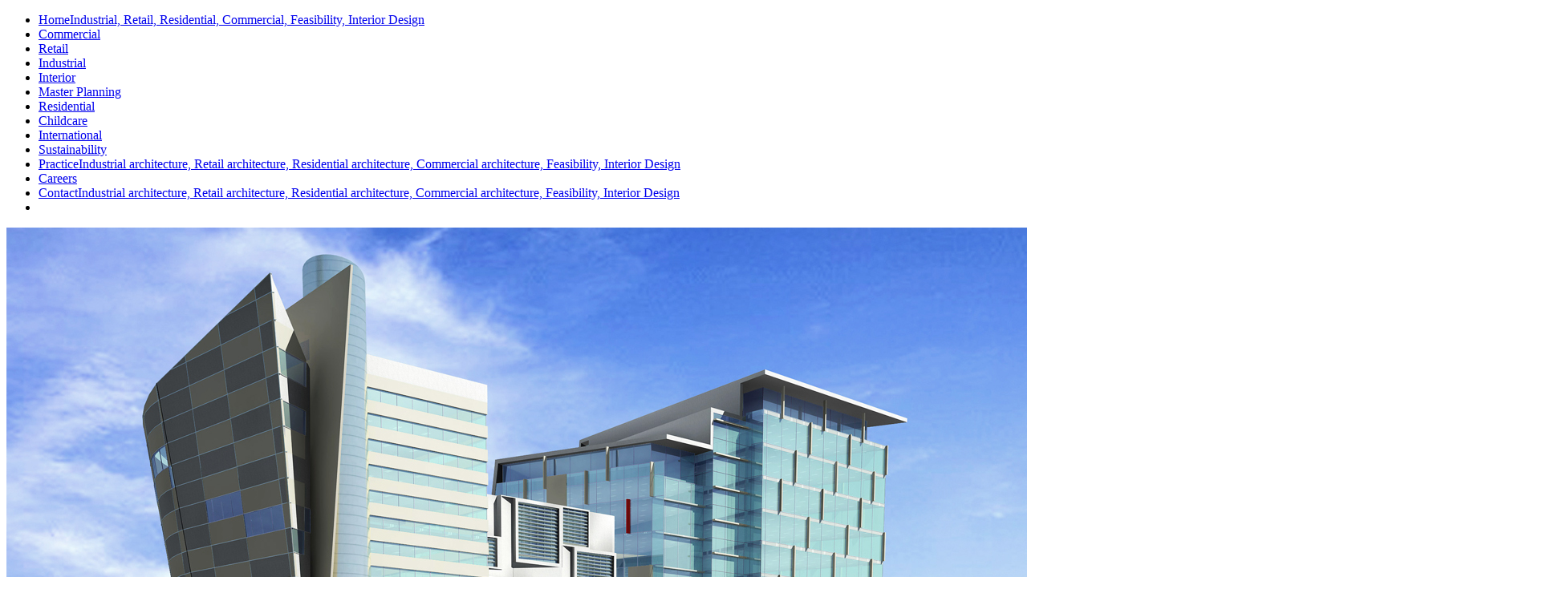

--- FILE ---
content_type: text/html; charset=utf-8
request_url: https://www.wmza.co.nz/projects/projectid/68
body_size: 20674
content:
<!DOCTYPE html>
<html  lang="en-NZ">
<head id="Head"><meta content="text/html; charset=UTF-8" http-equiv="Content-Type" />

<!-- Google tag (gtag.js) -->
<script async src="https://www.googletagmanager.com/gtag/js?id=G-W1ZSE8H0QN"></script>
<script>
  window.dataLayer = window.dataLayer || [];
  function gtag(){dataLayer.push(arguments);}
  gtag('js', new Date());

  gtag('config', 'G-W1ZSE8H0QN');
</script><title>
	IT Park, Lucknow, India | WMZA Project
</title><meta id="MetaKeywords" name="keywords" content="项目,IT Park, Lucknow, India, Lucknow, Uttar Pradesh, India" /><meta id="MetaRobots" name="robots" content="INDEX, FOLLOW" /><link href="/Resources/Shared/stylesheets/dnndefault/7.0.0/default.css?cdv=162" type="text/css" rel="stylesheet"/><link href="/Portals/12/Skins/WMZA/css/bootstrap.min.css?cdv=162" type="text/css" rel="stylesheet"/><link href="https://cdn.jsdelivr.net/jquery.slick/1.6.0/slick.css?cdv=162" type="text/css" rel="stylesheet"/><link href="/Portals/12/Skins/WMZA/css/font-awesome.css?cdv=162" type="text/css" rel="stylesheet"/><link href="/Portals/12/Skins/WMZA/menu/style.css?cdv=162" type="text/css" rel="stylesheet"/><link href="/Portals/12/Skins/WMZA/css/jquery.mmenu.all.css?cdv=162" type="text/css" rel="stylesheet"/><link href="/Portals/12/Skins/WMZA/skin.css?cdv=162" type="text/css" rel="stylesheet"/><link href="/Portals/12/Skins/WMZA/css/jquery.mmenu.pageshadow.css?cdv=162" type="text/css" rel="stylesheet"/><script src="/Resources/libraries/jQuery/03_07_01/jquery.js?cdv=162" type="text/javascript"></script><script src="/Resources/libraries/jQuery-UI/01_13_02/jquery-ui.min.js?cdv=162" type="text/javascript"></script><link rel='SHORTCUT ICON' href='/Portals/12/favicon (1).ico?ver=TH6yTj3T1Dvf-27COlipGw%3d%3d' type='image/x-icon' /><meta name="viewport" content="width=device-width, initial-scale=1, maximum-scale=1" /></head>
<body id="Body">

    <form method="post" action="/projects/projectid/68" id="Form" enctype="multipart/form-data">
<div class="aspNetHidden">
<input type="hidden" name="KB_JSTester_JSEnabled" id="KB_JSTester_JSEnabled" value="0" />
<input type="hidden" name="KB_JSTester_JQueryVsn" id="KB_JSTester_JQueryVsn" value="" />
<input type="hidden" name="__EVENTTARGET" id="__EVENTTARGET" value="" />
<input type="hidden" name="__EVENTARGUMENT" id="__EVENTARGUMENT" value="" />
<input type="hidden" name="__VIEWSTATE" id="__VIEWSTATE" value="xqHBI9JkWPo6xQ6/OoMOnYqfe+aGBEfuL8dIaNXgOqCMZDQDNEVoppZIHofiqB6VmLYyEnmHwzJDbAVWXA+CaEfIh5RdTjHVeR4O8FnABlNsjlG2+NK3x9BHycUMbMz6148daD8NlCcKQF/OGB0u3IJnbtt8lgKaT7zLWMp6xKVEdyzIq/w99rQ2GpriEEF31Z1uXZNDcJouSa7jGIjbsBSuO5TjcTxQ07/WYA/6px4rLYzZtEO4LH4pjL+Dn3DP4aLXqAbyxG2Pnp3OJpwXsIDp/zEbN2Oa1a9I58+laJbkXeW6KH7tll6fDXAZd6EX97mH96f6I2hxaAB4MmgGFf3hMz4cq3yULND60JvEsK0dNN6T2mcsGLWMvsY9v8zd+VxF3rWTTFrlS7ILnHjmIShQ7k6Rp8MJwi8YkuC6/p3m3pCWaoIcfgNaCed47yjidBZsrxlWbnOcLy9YUYs+OHethkGH17LoUL6mHI+qAgw7BbY2EKXEeMkqAKao+01Tl6LSvQMABTyvB7R0aqxbu+lzJxMAJ/Yh2aZNWwLCFSlp7NkZcErQNkJ5DpIWj0OKC6fuJhFaG1Zz2Qufv1CZL3EGOHxCG3F86Qknk0BlwdBWaVSsQAglydGZCPOFPw656k92IUvaHv2o1r2m8rYFhSsRfF6BRsvj87IvFFHAmHhIwWw7BYDaaPYkqneVIIqwF9jYyu+FZlptciMpg2/7qRbuuLLUiqm1T0umgnt7tBj+vUphdrZZwW3niGhCKqkoZn/5IvQdlzE7qJeuAAEZ4hzhH2dtSlOo2a9GJo4AA8E10LGR6cZt2fKxRm4l+Ao2B3uegmhgzgpm1WToCroj2mGxHrFBxmaNTsDvVHvmDES+VxCLOYt7gCPt9lArUF203w4y6bbfp1piBzPEPvThU3dzFDM2/Albep5JqWYo6ad4OVzz/V20fVbY6aPOgi/60PvkBny90ZOYCk3uSM4Hvp/sISJBrQmwq57tgukDb1JwiWEOisTzIO/sh4t2IjJFzVh54w05KJ3C8LGZm1eVpgHNwhX2WTq5GFvgM+59vZ4KEYsh2nUs+hAYpRcTRCSbSgfnIpKQu7TkjeU0huo4FuiQpzAxlHZE3UetAeXte3DbiQkBiG0tJE+1HpgbLdA2o5dFm6C+EkWmgqdhFR3VF7FxxOZBkZWzNkzFnRUpVV/BX+EoBMJIemjILBcLxBcbg5Mc02dqcsjv6V/9HiZ4Ud2THGewlKdW9WhHrzK/AJNZP3uKLVLuACFULu+86ywY/[base64]/FgajI1mQEWnNjqhKxzeFENvAOZTH+eg80559Wba55MGfoMToVi5OZDrU5parc9OygkoxmdW+mOWPosOW3Cw7JpbAuZp0S7eCVUrzdAY3sclI7WgziD1mD/i999Q3meCdPk1m0lpcDYne3s/7pQ7yl9gdRW64xqCz1HudQK6O9g7x4DP5gqOdpMdGZbU2ADrrjd4uhorfxfy0Lv8IFwguRy9KXk6Q8VxkZzBEYkAG1fJhvGo1MoZbJAR3EsVnnZXA/lUvNCr/iuSjNWc8w4WdUu5C/RPW6VcGjjzQcp/kUmDsD23ELWsStL+FQHZqCYayqp5vOBb3A02m2W1MNPjKNV289z7jjJ80+/ENHLXqKzOJq5WKmiPtgQHHf+ApZctDtgQtUeuRT/wA26wTb+/7zuLzya/eDqIO7vJveLs9jnN5/o58Bz7StWgCp8MfF2jUAfpopiHFsSAQig+U65Y+Nu3JNj7wNvWd1OF4/xX16I3+OXKKis0eMDY/W7NaemOKPMfzNI9YG06O9CTMHfkNz1PDQjqCo07ZX0OXhs6UDV80chpWbOMgBk8C0xwnltAmYLLT0JSHOSJChrE9HVb0uDhz+cjppYmfbrqflJhcvD9oThl6fSbhwjABviLFg0SDse0DDdhwg6P+Dwfn46ntprhhXZQUAd1oPubk0BH/EODoupr6PyPFvv4EK6alOvDzsNWtjVPMzg0sr4+zQKpmu/cFk3WH2U1I9JU6kMCeH303XmTrmobywKnkGZA+ZpUc3DbaS0pfmySFNdPwXgm/cv5EqCgW6UyRhk/HCzoRXTiFbK4yCGEMP/ZP3ayvBeB6QACt4kHbm6vs3mNJrO+PVp8Rd7N/DBhFLcXGTxHV4EFxXsA=" />
</div>

<script type="text/javascript">
//<![CDATA[
var theForm = document.forms['Form'];
if (!theForm) {
    theForm = document.Form;
}
function __doPostBack(eventTarget, eventArgument) {
    if (!theForm.onsubmit || (theForm.onsubmit() != false)) {
        theForm.__EVENTTARGET.value = eventTarget;
        theForm.__EVENTARGUMENT.value = eventArgument;
        theForm.submit();
    }
}
//]]>
</script>


<script src="/WebResource.axd?d=pynGkmcFUV0l5jTZBvIyX3AVjXqbGQb-SqfaT5mluccm8QYjTpVgK1yZn8M1&amp;t=638901968248157332" type="text/javascript"></script>


<script type="text/javascript">
//<![CDATA[
var __cultureInfo = {"name":"en-NZ","numberFormat":{"CurrencyDecimalDigits":2,"CurrencyDecimalSeparator":".","IsReadOnly":false,"CurrencyGroupSizes":[3],"NumberGroupSizes":[3],"PercentGroupSizes":[3],"CurrencyGroupSeparator":",","CurrencySymbol":"$","NaNSymbol":"NaN","CurrencyNegativePattern":1,"NumberNegativePattern":1,"PercentPositivePattern":1,"PercentNegativePattern":1,"NegativeInfinitySymbol":"-∞","NegativeSign":"-","NumberDecimalDigits":2,"NumberDecimalSeparator":".","NumberGroupSeparator":",","CurrencyPositivePattern":0,"PositiveInfinitySymbol":"∞","PositiveSign":"+","PercentDecimalDigits":2,"PercentDecimalSeparator":".","PercentGroupSeparator":",","PercentSymbol":"%","PerMilleSymbol":"‰","NativeDigits":["0","1","2","3","4","5","6","7","8","9"],"DigitSubstitution":1},"dateTimeFormat":{"AMDesignator":"am","Calendar":{"MinSupportedDateTime":"\/Date(-62135596800000)\/","MaxSupportedDateTime":"\/Date(253402253999999)\/","AlgorithmType":1,"CalendarType":1,"Eras":[1],"TwoDigitYearMax":2049,"IsReadOnly":false},"DateSeparator":"/","FirstDayOfWeek":1,"CalendarWeekRule":0,"FullDateTimePattern":"dddd, d MMMM yyyy h:mm:ss tt","LongDatePattern":"dddd, d MMMM yyyy","LongTimePattern":"h:mm:ss tt","MonthDayPattern":"d MMMM","PMDesignator":"pm","RFC1123Pattern":"ddd, dd MMM yyyy HH\u0027:\u0027mm\u0027:\u0027ss \u0027GMT\u0027","ShortDatePattern":"d/MM/yyyy","ShortTimePattern":"h:mm tt","SortableDateTimePattern":"yyyy\u0027-\u0027MM\u0027-\u0027dd\u0027T\u0027HH\u0027:\u0027mm\u0027:\u0027ss","TimeSeparator":":","UniversalSortableDateTimePattern":"yyyy\u0027-\u0027MM\u0027-\u0027dd HH\u0027:\u0027mm\u0027:\u0027ss\u0027Z\u0027","YearMonthPattern":"MMMM yyyy","AbbreviatedDayNames":["Sun","Mon","Tue","Wed","Thu","Fri","Sat"],"ShortestDayNames":["Su","Mo","Tu","We","Th","Fr","Sa"],"DayNames":["Sunday","Monday","Tuesday","Wednesday","Thursday","Friday","Saturday"],"AbbreviatedMonthNames":["Jan","Feb","Mar","Apr","May","Jun","Jul","Aug","Sep","Oct","Nov","Dec",""],"MonthNames":["January","February","March","April","May","June","July","August","September","October","November","December",""],"IsReadOnly":false,"NativeCalendarName":"Gregorian Calendar","AbbreviatedMonthGenitiveNames":["Jan","Feb","Mar","Apr","May","Jun","Jul","Aug","Sep","Oct","Nov","Dec",""],"MonthGenitiveNames":["January","February","March","April","May","June","July","August","September","October","November","December",""]},"eras":[1,"AD",null,0]};//]]>
</script>

<script src="/ScriptResource.axd?d=NJmAwtEo3IqYDGfTxd2QrpxsWcmfdq4pm6ZFuu6BU7ZOihKhu6bA4ya2Es_NCtzgsrOaF7lKYz0Qq2JWjwCFVgyMBhP5ca08JOaGyfOBwpDL1A__GbbeniXO8zbQZqHwoowrQA2&amp;t=5c0e0825" type="text/javascript"></script>
<script src="/ScriptResource.axd?d=dwY9oWetJoJwGRgXXJQ6xDOX1xqwxdqwOfFpCrwvBlUDptaQQec00YnCWeUZqmas9NM-ku9DFIn8Vzw0svkUWUuF31QgQJys_JV7cizhPXkYmCngu3Ue95tBP-MMvHZL4Ys8pXNqt24FjpOH0&amp;t=5c0e0825" type="text/javascript"></script>
<div class="aspNetHidden">

	<input type="hidden" name="__VIEWSTATEGENERATOR" id="__VIEWSTATEGENERATOR" value="CA0B0334" />
	<input type="hidden" name="__VIEWSTATEENCRYPTED" id="__VIEWSTATEENCRYPTED" value="" />
	<input type="hidden" name="__EVENTVALIDATION" id="__EVENTVALIDATION" value="GMWGcVPIiF+qGCvMljEPeHXezaT2RIbQeC4em4jIAoOm+TKc/+8wR9x4MhpoHpDLMH/RVORK+q+zbrqehZaWIE0Wb+M1fHBVjk67jySU/9SIAz4C" />
</div><script src="/Portals/12/Skins/WMZA/js/bootstrap.min.js?cdv=162" type="text/javascript"></script><script src="https://cdn.jsdelivr.net/jquery.slick/1.6.0/slick.min.js?cdv=162" type="text/javascript"></script><script src="/Portals/12/Skins/WMZA/menu/menu.js?cdv=162" type="text/javascript"></script><script src="/Portals/12/Skins/WMZA/js/jquery.mmenu.min.all.js?cdv=162" type="text/javascript"></script><script src="/Portals/12/Skins/WMZA/js/jquery.mmenu.fixedelements.js?cdv=162" type="text/javascript"></script><script src="/Portals/12/Skins/WMZA/js/jquery.parallax.js?cdv=162" type="text/javascript"></script><script src="/Portals/12/Skins/WMZA/js/imagesloaded.pkgd.min.js?cdv=162" type="text/javascript"></script><script src="/Portals/12/Skins/WMZA/js/jquery.waypoints.min.js?cdv=162" type="text/javascript"></script><script src="/Portals/12/Skins/WMZA/js/sticky.min.js?cdv=162" type="text/javascript"></script><script src="/Portals/12/Skins/WMZA/js/masonry.pkgd.min.js?cdv=162" type="text/javascript"></script><script src="/Portals/12/Skins/WMZA/js/skin.js?cdv=162" type="text/javascript"></script><script src="/js/dnn.modalpopup.js?cdv=162" type="text/javascript"></script><script src="/js/dnncore.js?cdv=162" type="text/javascript"></script>
<script type="text/javascript">
//<![CDATA[
Sys.WebForms.PageRequestManager._initialize('ScriptManager', 'Form', [], [], [], 90, '');
//]]>
</script>

        
        
        <div id="dnn_ControlPanel"></div>


<!--[if lt IE 9]>
    <script src="//cdn.jsdelivr.net/html5shiv/3.7.2/html5shiv.min.js"></script>
    <script src="//cdn.jsdelivr.net/respond/1.4.2/respond.min.js"></script>
<![endif]-->

<div class="inner">
    <header id="header" class="Fixed">
  <div class="container-header">
      <div class="col-xs-12">
        <a href="/" class="logo"></a>
        <nav id="navigation">
          <ul class="nav navbar-nav">
            
	<li class="first">

				<a href="https://www.wmza.co.nz/"><span lang="en-NZ">Home</span><span lang="zh-CN">Industrial, Retail, Residential, Commercial, Feasibility, Interior Design</span></a>
			
	</li>

	<li class="">

				<a href="https://www.wmza.co.nz/Commercial"><span lang="en-NZ">Commercial</span><span lang="zh-CN"></span></a>
			
	</li>

	<li class="">

				<a href="https://www.wmza.co.nz/Retail"><span lang="en-NZ">Retail</span><span lang="zh-CN"></span></a>
			
	</li>

	<li class="">

				<a href="https://www.wmza.co.nz/Industrial"><span lang="en-NZ">Industrial</span><span lang="zh-CN"></span></a>
			
	</li>

	<li class="">

				<a href="https://www.wmza.co.nz/Interior"><span lang="en-NZ">Interior</span><span lang="zh-CN"></span></a>
			
	</li>

	<li class="">

				<a href="https://www.wmza.co.nz/Master-Planning"><span lang="en-NZ">Master Planning</span><span lang="zh-CN"></span></a>
			
	</li>

	<li class="">

				<a href="https://www.wmza.co.nz/Residential"><span lang="en-NZ">Residential</span><span lang="zh-CN"></span></a>
			
	</li>

	<li class="">

				<a href="https://www.wmza.co.nz/Childcare"><span lang="en-NZ">Childcare</span><span lang="zh-CN"></span></a>
			
	</li>

	<li class="">

				<a href="https://www.wmza.co.nz/International"><span lang="en-NZ">International</span><span lang="zh-CN"></span></a>
			
	</li>

	<li class="">

				<a href="https://www.wmza.co.nz/Sustainability"><span lang="en-NZ">Sustainability</span><span lang="zh-CN"></span></a>
			
	</li>

	<li class="">

				<a href="https://www.wmza.co.nz/Practice"><span lang="en-NZ">Practice</span><span lang="zh-CN">Industrial architecture, Retail architecture, Residential architecture, Commercial architecture, Feasibility, Interior Design</span></a>
			
	</li>

	<li class="">

				<a href="https://www.wmza.co.nz/Careers"><span lang="en-NZ">Careers</span><span lang="zh-CN"></span></a>
			
	</li>

	<li class=" last">

				<a href="https://www.wmza.co.nz/Contact"><span lang="en-NZ">Contact</span><span lang="zh-CN">Industrial architecture, Retail architecture, Residential architecture, Commercial architecture, Feasibility, Interior Design</span></a>
			
	</li>

            <li class="language">
              <div class="language-object" >


</div>
            </li>
          </ul>
        </nav>
        <a class="toggle-nav" href="#navigation">
          <i class="fa fa-bars"></i>
        </a>
    </div>
  </div>
</header>
    <div class="main-content">
        <div id="dnn_BannerPane" class="banner col-xs-12"><div class="DnnModule DnnModule-XModPro DnnModule-1759"><a name="1759"></a><div id="dnn_ctr1759_ContentPane" class="content">
<!-- Start_Module_1759 --><div id="dnn_ctr1759_ModuleContent" class="DNNModuleContent ModXModProC">
	





    <div class="projects projects-view-item">
  
    
                
    
    <div class="banner banner-slider-detail">
      
        <div class="slider-item">
          <div class="slider-item-image" data-image="1">
            <img src="/portals/12/images/projects/262-1.jpg" alt="IT Park, Lucknow, India" class="img-responsive">
          </div>

        </div>
      
      
     
        <div class="slider-item">
          <div class="slider-item-image" data-image="2">
            <img src="/portals/12/images/projects/262-3.jpg" alt="IT Park, Lucknow, India" class="img-responsive">
          </div>

        </div>
      
      
     
        <div class="slider-item">
          <div class="slider-item-image" data-image="3">
            <img src="/portals/12/images/projects/262-4.jpg" alt="IT Park, Lucknow, India" class="img-responsive">
          </div>

        </div>
      
      
     
      
      
      
     


</div>



<div class="container">
    <div class="row">
		<div class="col-xs-12 col-md-4 col-lg-3">
			&nbsp;
		</div>
        <div class="col-xs-md-8 col-lg-9">
            
            <h1>

                IT Park, Lucknow, India

            </h1>
        </div>
    </div>
    <div class="row">
        <div class="col-xs-12 col-md-4 col-lg-3">
            <ul class="list-unstyled">
              
                <li>
                    <div><span>Client:</span> </div>
                    <div>Ansal API Limited</div>
                </li>
              
              
              
                <li>
                    <div><span>Location:</span> </div>
                    <div>Lucknow, Uttar Pradesh, India</div>
                </li>
              
               
             
              
             
                <li>
                    <div><span>Size:</span> </div>
                    <div>13 hectare/ 180,000 sqm built area</div>
                </li>
              
                
            </ul>
        </div>
        <div class="col-xs-12 col-md-8 col-lg-9">
            <p class="project-item-description">
                This is a 13-hectare development with 180,000 sqm built area, custom-designed to meet the needs of Lucknow’s booming technology sector.

Strategically situated next to a major regional arterial road – The Amar Shaheed Path – and within a Special Economic Zone, the master plan for the IT Park features an office precinct set in a landscaped park setting, with landmark buildings defining the major intersections. 

A wide range of needs are catered for. The IT Park complex includes institutional facilities, an IT-related factory, hotels and medium-density residential group housing.

        </div>
      

    </div>
  
                                      <div>
                                
                                
                            </div>
</div>
    
    


  
      </div>
  
<div>
  
  </div>

</div><!-- End_Module_1759 --></div>

</div></div>
        <div class="container-fluid">
            <div class="row">
                <div id="dnn_ContentPane" class="content-pane col-xs-12 DNNEmptyPane"></div>
            </div>
            <div class="row">
                <div class="col-xs-12">
                    <div class="container-border black">
                    </div>
                </div>
            </div>
        </div>
    </div>
</div>

<footer id="contact" class="footer">
  <div class="container">
    <div class="row">
      <div id="dnn_Footer_Col_Left" class="col-xs-12 col-md-6 DNNEmptyPane"></div>
      <div id="dnn_Footer_Col_Right" class="col-xs-12 col-md-6 DNNEmptyPane"></div>
    </div>
    <div class="row">
      <div class="copyright col-xs-12 col-sm-6">
        <p>
          <span id="dnn_dnnCOPYRIGHT_lblCopyright" class="SkinObject">Copyright 2026 Woodhams Meikle Zhan New Zealand Limited</span>

        </p>
      </div>
      <div class="credits col-xs-12 col-sm-6">
        <p>
          <a href="http://www.sauvage.co.nz" target="_blank">Designed</a> by Sauvage Design. <a target="_blank" href="https://www.netpotential.co.nz" rel="nofollow">Website Development</a> by NetPotential <span class="hidden-xs">|</span>
          <span class="visible-xs">
            <br />
          </span> <a id="dnn_dnnLogin_loginLink" title="Login" class="login" rel="nofollow" onclick="return dnnModal.show(&#39;https://www.wmza.co.nz/Login?returnurl=/projects/projectid/68&amp;popUp=true&#39;,/*showReturn*/true,300,650,true,&#39;&#39;)" href="https://www.wmza.co.nz/Login?returnurl=%2fprojects%2fprojectid%2f68">Login</a>

        </p>
      </div>
    </div>
  </div>
</footer><!-- Bootstrap -->
<!--CDF(Css|/Portals/12/Skins/WMZA/css/bootstrap.min.css?cdv=162|DnnPageHeaderProvider|11)-->
<!--CDF(Javascript|/Portals/12/Skins/WMZA/js/bootstrap.min.js?cdv=162|DnnBodyProvider|11)-->

<!-- Slick Slider-->
<!--CDF(Css|https://cdn.jsdelivr.net/jquery.slick/1.6.0/slick.css?cdv=162|DnnPageHeaderProvider|12)-->
<!--CDF(Javascript|https://cdn.jsdelivr.net/jquery.slick/1.6.0/slick.min.js?cdv=162|DnnBodyProvider|12)-->

<!-- Font Awesome -->
<!--CDF(Css|/Portals/12/Skins/WMZA/css/font-awesome.css?cdv=162|DnnPageHeaderProvider|13)-->

<!-- Menu JS -->
<!--CDF(Css|/Portals/12/Skins/WMZA/menu/style.css?cdv=162|DnnPageHeaderProvider|14)-->
<!--CDF(Javascript|/Portals/12/Skins/WMZA/menu/menu.js?cdv=162|DnnBodyProvider|13)-->

<!-- MMenu JS -->
<!--CDF(Css|/Portals/12/Skins/WMZA/css/jquery.mmenu.all.css?cdv=162|DnnPageHeaderProvider|15)-->
<!--CDF(Css|/Portals/12/Skins/WMZA/css/jquery.mmenu.pageshadow.css?cdv=162|DnnPageHeaderProvider|16)-->
<!--CDF(Javascript|/Portals/12/Skins/WMZA/js/jquery.mmenu.min.all.js?cdv=162|DnnBodyProvider|14)-->
<!--CDF(Javascript|/Portals/12/Skins/WMZA/js/jquery.mmenu.fixedelements.js?cdv=162|DnnBodyProvider|14)-->

<!-- Parallax JS -->
<!--CDF(Javascript|/Portals/12/Skins/WMZA/js/jquery.parallax.js?cdv=162|DnnBodyProvider|15)-->

<!-- ImagesLoaded JS -->
<!--CDF(Javascript|/Portals/12/Skins/WMZA/js/imagesloaded.pkgd.min.js?cdv=162|DnnBodyProvider|15)-->

<!-- WayPoints JS -->
<!--CDF(Javascript|/Portals/12/Skins/WMZA/js/jquery.waypoints.min.js?cdv=162|DnnBodyProvider|15)-->
<!--CDF(Javascript|/Portals/12/Skins/WMZA/js/sticky.min.js?cdv=162|DnnBodyProvider|15)-->

<!-- Masonry JS -->
<!--CDF(Javascript|/Portals/12/Skins/WMZA/js/masonry.pkgd.min.js?cdv=162|DnnBodyProvider|15)-->



<!-- Skin JS -->
<!--CDF(Javascript|/Portals/12/Skins/WMZA/js/skin.js?cdv=162|DnnBodyProvider|18)-->


        <input name="ScrollTop" type="hidden" id="ScrollTop" />
        <input name="__dnnVariable" type="hidden" id="__dnnVariable" autocomplete="off" />
        
    
<script type="text/javascript">
  document.getElementById("KB_JSTester_JSEnabled").value = "1";
  if(typeof jQuery != 'undefined'){document.getElementById("KB_JSTester_JQueryVsn").value = jQuery.fn.jquery;}
</script>
</form>
    <!--CDF(Javascript|/js/dnncore.js?cdv=162|DnnBodyProvider|100)--><!--CDF(Javascript|/js/dnn.modalpopup.js?cdv=162|DnnBodyProvider|50)--><!--CDF(Css|/Resources/Shared/stylesheets/dnndefault/7.0.0/default.css?cdv=162|DnnPageHeaderProvider|5)--><!--CDF(Css|/Portals/12/Skins/WMZA/skin.css?cdv=162|DnnPageHeaderProvider|15)--><!--CDF(Javascript|/Resources/libraries/jQuery-UI/01_13_02/jquery-ui.min.js?cdv=162|DnnPageHeaderProvider|10)--><!--CDF(Javascript|/Resources/libraries/jQuery/03_07_01/jquery.js?cdv=162|DnnPageHeaderProvider|5)-->
    
</body>
</html>
